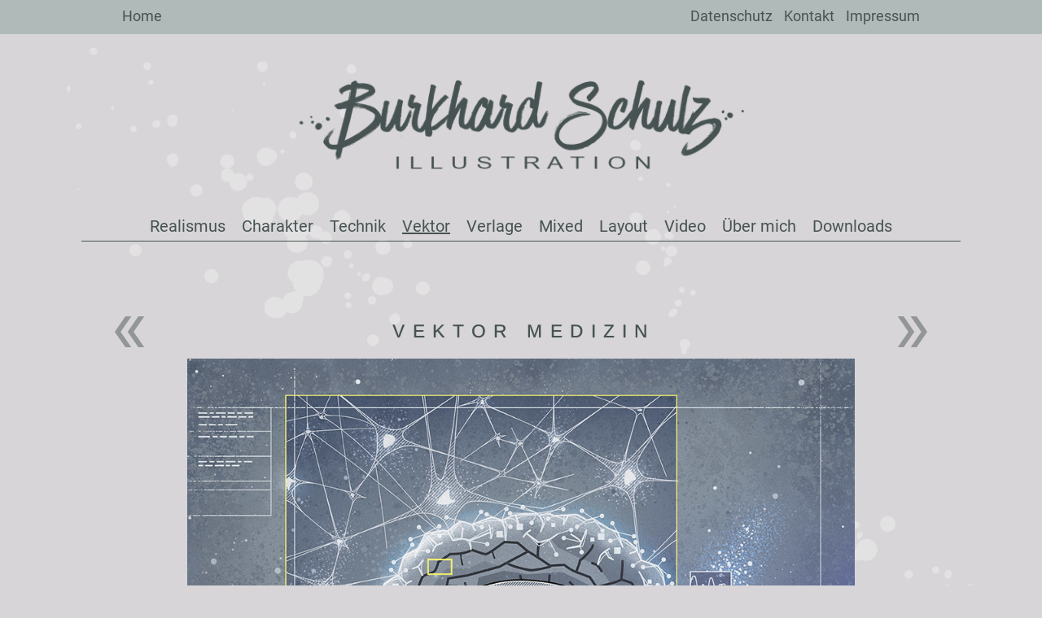

--- FILE ---
content_type: text/html; charset=UTF-8
request_url: https://mbschulz.de/vektor/medizin/expose-vmed4
body_size: 11392
content:
<!doctype html>
<html lang="de" >
<head>
	<meta charset="UTF-8" />
	<meta name="viewport" content="width=device-width, initial-scale=1.0" />
	<title>Ex­po­sé VMED4 &#8211; mbschulz</title>
<meta name='robots' content='max-image-preview:large' />
<link rel="alternate" type="application/rss+xml" title="mbschulz &raquo; Feed" href="https://mbschulz.de/feed" />
<link rel="alternate" type="application/rss+xml" title="mbschulz &raquo; Kommentar-Feed" href="https://mbschulz.de/comments/feed" />
<link rel="alternate" title="oEmbed (JSON)" type="application/json+oembed" href="https://mbschulz.de/wp-json/oembed/1.0/embed?url=https%3A%2F%2Fmbschulz.de%2Fvektor%2Fmedizin%2Fexpose-vmed4" />
<link rel="alternate" title="oEmbed (XML)" type="text/xml+oembed" href="https://mbschulz.de/wp-json/oembed/1.0/embed?url=https%3A%2F%2Fmbschulz.de%2Fvektor%2Fmedizin%2Fexpose-vmed4&#038;format=xml" />
<style id='wp-img-auto-sizes-contain-inline-css'>
img:is([sizes=auto i],[sizes^="auto," i]){contain-intrinsic-size:3000px 1500px}
/*# sourceURL=wp-img-auto-sizes-contain-inline-css */
</style>
<style id='wp-emoji-styles-inline-css'>

	img.wp-smiley, img.emoji {
		display: inline !important;
		border: none !important;
		box-shadow: none !important;
		height: 1em !important;
		width: 1em !important;
		margin: 0 0.07em !important;
		vertical-align: -0.1em !important;
		background: none !important;
		padding: 0 !important;
	}
/*# sourceURL=wp-emoji-styles-inline-css */
</style>
<style id='wp-block-library-inline-css'>
:root{--wp-block-synced-color:#7a00df;--wp-block-synced-color--rgb:122,0,223;--wp-bound-block-color:var(--wp-block-synced-color);--wp-editor-canvas-background:#ddd;--wp-admin-theme-color:#007cba;--wp-admin-theme-color--rgb:0,124,186;--wp-admin-theme-color-darker-10:#006ba1;--wp-admin-theme-color-darker-10--rgb:0,107,160.5;--wp-admin-theme-color-darker-20:#005a87;--wp-admin-theme-color-darker-20--rgb:0,90,135;--wp-admin-border-width-focus:2px}@media (min-resolution:192dpi){:root{--wp-admin-border-width-focus:1.5px}}.wp-element-button{cursor:pointer}:root .has-very-light-gray-background-color{background-color:#eee}:root .has-very-dark-gray-background-color{background-color:#313131}:root .has-very-light-gray-color{color:#eee}:root .has-very-dark-gray-color{color:#313131}:root .has-vivid-green-cyan-to-vivid-cyan-blue-gradient-background{background:linear-gradient(135deg,#00d084,#0693e3)}:root .has-purple-crush-gradient-background{background:linear-gradient(135deg,#34e2e4,#4721fb 50%,#ab1dfe)}:root .has-hazy-dawn-gradient-background{background:linear-gradient(135deg,#faaca8,#dad0ec)}:root .has-subdued-olive-gradient-background{background:linear-gradient(135deg,#fafae1,#67a671)}:root .has-atomic-cream-gradient-background{background:linear-gradient(135deg,#fdd79a,#004a59)}:root .has-nightshade-gradient-background{background:linear-gradient(135deg,#330968,#31cdcf)}:root .has-midnight-gradient-background{background:linear-gradient(135deg,#020381,#2874fc)}:root{--wp--preset--font-size--normal:16px;--wp--preset--font-size--huge:42px}.has-regular-font-size{font-size:1em}.has-larger-font-size{font-size:2.625em}.has-normal-font-size{font-size:var(--wp--preset--font-size--normal)}.has-huge-font-size{font-size:var(--wp--preset--font-size--huge)}.has-text-align-center{text-align:center}.has-text-align-left{text-align:left}.has-text-align-right{text-align:right}.has-fit-text{white-space:nowrap!important}#end-resizable-editor-section{display:none}.aligncenter{clear:both}.items-justified-left{justify-content:flex-start}.items-justified-center{justify-content:center}.items-justified-right{justify-content:flex-end}.items-justified-space-between{justify-content:space-between}.screen-reader-text{border:0;clip-path:inset(50%);height:1px;margin:-1px;overflow:hidden;padding:0;position:absolute;width:1px;word-wrap:normal!important}.screen-reader-text:focus{background-color:#ddd;clip-path:none;color:#444;display:block;font-size:1em;height:auto;left:5px;line-height:normal;padding:15px 23px 14px;text-decoration:none;top:5px;width:auto;z-index:100000}html :where(.has-border-color){border-style:solid}html :where([style*=border-top-color]){border-top-style:solid}html :where([style*=border-right-color]){border-right-style:solid}html :where([style*=border-bottom-color]){border-bottom-style:solid}html :where([style*=border-left-color]){border-left-style:solid}html :where([style*=border-width]){border-style:solid}html :where([style*=border-top-width]){border-top-style:solid}html :where([style*=border-right-width]){border-right-style:solid}html :where([style*=border-bottom-width]){border-bottom-style:solid}html :where([style*=border-left-width]){border-left-style:solid}html :where(img[class*=wp-image-]){height:auto;max-width:100%}:where(figure){margin:0 0 1em}html :where(.is-position-sticky){--wp-admin--admin-bar--position-offset:var(--wp-admin--admin-bar--height,0px)}@media screen and (max-width:600px){html :where(.is-position-sticky){--wp-admin--admin-bar--position-offset:0px}}

/*# sourceURL=wp-block-library-inline-css */
</style><style id='wp-block-image-inline-css'>
.wp-block-image>a,.wp-block-image>figure>a{display:inline-block}.wp-block-image img{box-sizing:border-box;height:auto;max-width:100%;vertical-align:bottom}@media not (prefers-reduced-motion){.wp-block-image img.hide{visibility:hidden}.wp-block-image img.show{animation:show-content-image .4s}}.wp-block-image[style*=border-radius] img,.wp-block-image[style*=border-radius]>a{border-radius:inherit}.wp-block-image.has-custom-border img{box-sizing:border-box}.wp-block-image.aligncenter{text-align:center}.wp-block-image.alignfull>a,.wp-block-image.alignwide>a{width:100%}.wp-block-image.alignfull img,.wp-block-image.alignwide img{height:auto;width:100%}.wp-block-image .aligncenter,.wp-block-image .alignleft,.wp-block-image .alignright,.wp-block-image.aligncenter,.wp-block-image.alignleft,.wp-block-image.alignright{display:table}.wp-block-image .aligncenter>figcaption,.wp-block-image .alignleft>figcaption,.wp-block-image .alignright>figcaption,.wp-block-image.aligncenter>figcaption,.wp-block-image.alignleft>figcaption,.wp-block-image.alignright>figcaption{caption-side:bottom;display:table-caption}.wp-block-image .alignleft{float:left;margin:.5em 1em .5em 0}.wp-block-image .alignright{float:right;margin:.5em 0 .5em 1em}.wp-block-image .aligncenter{margin-left:auto;margin-right:auto}.wp-block-image :where(figcaption){margin-bottom:1em;margin-top:.5em}.wp-block-image.is-style-circle-mask img{border-radius:9999px}@supports ((-webkit-mask-image:none) or (mask-image:none)) or (-webkit-mask-image:none){.wp-block-image.is-style-circle-mask img{border-radius:0;-webkit-mask-image:url('data:image/svg+xml;utf8,<svg viewBox="0 0 100 100" xmlns="http://www.w3.org/2000/svg"><circle cx="50" cy="50" r="50"/></svg>');mask-image:url('data:image/svg+xml;utf8,<svg viewBox="0 0 100 100" xmlns="http://www.w3.org/2000/svg"><circle cx="50" cy="50" r="50"/></svg>');mask-mode:alpha;-webkit-mask-position:center;mask-position:center;-webkit-mask-repeat:no-repeat;mask-repeat:no-repeat;-webkit-mask-size:contain;mask-size:contain}}:root :where(.wp-block-image.is-style-rounded img,.wp-block-image .is-style-rounded img){border-radius:9999px}.wp-block-image figure{margin:0}.wp-lightbox-container{display:flex;flex-direction:column;position:relative}.wp-lightbox-container img{cursor:zoom-in}.wp-lightbox-container img:hover+button{opacity:1}.wp-lightbox-container button{align-items:center;backdrop-filter:blur(16px) saturate(180%);background-color:#5a5a5a40;border:none;border-radius:4px;cursor:zoom-in;display:flex;height:20px;justify-content:center;opacity:0;padding:0;position:absolute;right:16px;text-align:center;top:16px;width:20px;z-index:100}@media not (prefers-reduced-motion){.wp-lightbox-container button{transition:opacity .2s ease}}.wp-lightbox-container button:focus-visible{outline:3px auto #5a5a5a40;outline:3px auto -webkit-focus-ring-color;outline-offset:3px}.wp-lightbox-container button:hover{cursor:pointer;opacity:1}.wp-lightbox-container button:focus{opacity:1}.wp-lightbox-container button:focus,.wp-lightbox-container button:hover,.wp-lightbox-container button:not(:hover):not(:active):not(.has-background){background-color:#5a5a5a40;border:none}.wp-lightbox-overlay{box-sizing:border-box;cursor:zoom-out;height:100vh;left:0;overflow:hidden;position:fixed;top:0;visibility:hidden;width:100%;z-index:100000}.wp-lightbox-overlay .close-button{align-items:center;cursor:pointer;display:flex;justify-content:center;min-height:40px;min-width:40px;padding:0;position:absolute;right:calc(env(safe-area-inset-right) + 16px);top:calc(env(safe-area-inset-top) + 16px);z-index:5000000}.wp-lightbox-overlay .close-button:focus,.wp-lightbox-overlay .close-button:hover,.wp-lightbox-overlay .close-button:not(:hover):not(:active):not(.has-background){background:none;border:none}.wp-lightbox-overlay .lightbox-image-container{height:var(--wp--lightbox-container-height);left:50%;overflow:hidden;position:absolute;top:50%;transform:translate(-50%,-50%);transform-origin:top left;width:var(--wp--lightbox-container-width);z-index:9999999999}.wp-lightbox-overlay .wp-block-image{align-items:center;box-sizing:border-box;display:flex;height:100%;justify-content:center;margin:0;position:relative;transform-origin:0 0;width:100%;z-index:3000000}.wp-lightbox-overlay .wp-block-image img{height:var(--wp--lightbox-image-height);min-height:var(--wp--lightbox-image-height);min-width:var(--wp--lightbox-image-width);width:var(--wp--lightbox-image-width)}.wp-lightbox-overlay .wp-block-image figcaption{display:none}.wp-lightbox-overlay button{background:none;border:none}.wp-lightbox-overlay .scrim{background-color:#fff;height:100%;opacity:.9;position:absolute;width:100%;z-index:2000000}.wp-lightbox-overlay.active{visibility:visible}@media not (prefers-reduced-motion){.wp-lightbox-overlay.active{animation:turn-on-visibility .25s both}.wp-lightbox-overlay.active img{animation:turn-on-visibility .35s both}.wp-lightbox-overlay.show-closing-animation:not(.active){animation:turn-off-visibility .35s both}.wp-lightbox-overlay.show-closing-animation:not(.active) img{animation:turn-off-visibility .25s both}.wp-lightbox-overlay.zoom.active{animation:none;opacity:1;visibility:visible}.wp-lightbox-overlay.zoom.active .lightbox-image-container{animation:lightbox-zoom-in .4s}.wp-lightbox-overlay.zoom.active .lightbox-image-container img{animation:none}.wp-lightbox-overlay.zoom.active .scrim{animation:turn-on-visibility .4s forwards}.wp-lightbox-overlay.zoom.show-closing-animation:not(.active){animation:none}.wp-lightbox-overlay.zoom.show-closing-animation:not(.active) .lightbox-image-container{animation:lightbox-zoom-out .4s}.wp-lightbox-overlay.zoom.show-closing-animation:not(.active) .lightbox-image-container img{animation:none}.wp-lightbox-overlay.zoom.show-closing-animation:not(.active) .scrim{animation:turn-off-visibility .4s forwards}}@keyframes show-content-image{0%{visibility:hidden}99%{visibility:hidden}to{visibility:visible}}@keyframes turn-on-visibility{0%{opacity:0}to{opacity:1}}@keyframes turn-off-visibility{0%{opacity:1;visibility:visible}99%{opacity:0;visibility:visible}to{opacity:0;visibility:hidden}}@keyframes lightbox-zoom-in{0%{transform:translate(calc((-100vw + var(--wp--lightbox-scrollbar-width))/2 + var(--wp--lightbox-initial-left-position)),calc(-50vh + var(--wp--lightbox-initial-top-position))) scale(var(--wp--lightbox-scale))}to{transform:translate(-50%,-50%) scale(1)}}@keyframes lightbox-zoom-out{0%{transform:translate(-50%,-50%) scale(1);visibility:visible}99%{visibility:visible}to{transform:translate(calc((-100vw + var(--wp--lightbox-scrollbar-width))/2 + var(--wp--lightbox-initial-left-position)),calc(-50vh + var(--wp--lightbox-initial-top-position))) scale(var(--wp--lightbox-scale));visibility:hidden}}
/*# sourceURL=https://mbschulz.de/wp-includes/blocks/image/style.min.css */
</style>
<style id='wp-block-image-theme-inline-css'>
:root :where(.wp-block-image figcaption){color:#555;font-size:13px;text-align:center}.is-dark-theme :root :where(.wp-block-image figcaption){color:#ffffffa6}.wp-block-image{margin:0 0 1em}
/*# sourceURL=https://mbschulz.de/wp-includes/blocks/image/theme.min.css */
</style>
<style id='global-styles-inline-css'>
:root{--wp--preset--aspect-ratio--square: 1;--wp--preset--aspect-ratio--4-3: 4/3;--wp--preset--aspect-ratio--3-4: 3/4;--wp--preset--aspect-ratio--3-2: 3/2;--wp--preset--aspect-ratio--2-3: 2/3;--wp--preset--aspect-ratio--16-9: 16/9;--wp--preset--aspect-ratio--9-16: 9/16;--wp--preset--color--black: #000000;--wp--preset--color--cyan-bluish-gray: #abb8c3;--wp--preset--color--white: #FFFFFF;--wp--preset--color--pale-pink: #f78da7;--wp--preset--color--vivid-red: #cf2e2e;--wp--preset--color--luminous-vivid-orange: #ff6900;--wp--preset--color--luminous-vivid-amber: #fcb900;--wp--preset--color--light-green-cyan: #7bdcb5;--wp--preset--color--vivid-green-cyan: #00d084;--wp--preset--color--pale-cyan-blue: #8ed1fc;--wp--preset--color--vivid-cyan-blue: #0693e3;--wp--preset--color--vivid-purple: #9b51e0;--wp--preset--color--dark-gray: #28303D;--wp--preset--color--gray: #39414D;--wp--preset--color--green: #D1E4DD;--wp--preset--color--blue: #D1DFE4;--wp--preset--color--purple: #D1D1E4;--wp--preset--color--red: #E4D1D1;--wp--preset--color--orange: #E4DAD1;--wp--preset--color--yellow: #EEEADD;--wp--preset--gradient--vivid-cyan-blue-to-vivid-purple: linear-gradient(135deg,rgb(6,147,227) 0%,rgb(155,81,224) 100%);--wp--preset--gradient--light-green-cyan-to-vivid-green-cyan: linear-gradient(135deg,rgb(122,220,180) 0%,rgb(0,208,130) 100%);--wp--preset--gradient--luminous-vivid-amber-to-luminous-vivid-orange: linear-gradient(135deg,rgb(252,185,0) 0%,rgb(255,105,0) 100%);--wp--preset--gradient--luminous-vivid-orange-to-vivid-red: linear-gradient(135deg,rgb(255,105,0) 0%,rgb(207,46,46) 100%);--wp--preset--gradient--very-light-gray-to-cyan-bluish-gray: linear-gradient(135deg,rgb(238,238,238) 0%,rgb(169,184,195) 100%);--wp--preset--gradient--cool-to-warm-spectrum: linear-gradient(135deg,rgb(74,234,220) 0%,rgb(151,120,209) 20%,rgb(207,42,186) 40%,rgb(238,44,130) 60%,rgb(251,105,98) 80%,rgb(254,248,76) 100%);--wp--preset--gradient--blush-light-purple: linear-gradient(135deg,rgb(255,206,236) 0%,rgb(152,150,240) 100%);--wp--preset--gradient--blush-bordeaux: linear-gradient(135deg,rgb(254,205,165) 0%,rgb(254,45,45) 50%,rgb(107,0,62) 100%);--wp--preset--gradient--luminous-dusk: linear-gradient(135deg,rgb(255,203,112) 0%,rgb(199,81,192) 50%,rgb(65,88,208) 100%);--wp--preset--gradient--pale-ocean: linear-gradient(135deg,rgb(255,245,203) 0%,rgb(182,227,212) 50%,rgb(51,167,181) 100%);--wp--preset--gradient--electric-grass: linear-gradient(135deg,rgb(202,248,128) 0%,rgb(113,206,126) 100%);--wp--preset--gradient--midnight: linear-gradient(135deg,rgb(2,3,129) 0%,rgb(40,116,252) 100%);--wp--preset--gradient--purple-to-yellow: linear-gradient(160deg, #D1D1E4 0%, #EEEADD 100%);--wp--preset--gradient--yellow-to-purple: linear-gradient(160deg, #EEEADD 0%, #D1D1E4 100%);--wp--preset--gradient--green-to-yellow: linear-gradient(160deg, #D1E4DD 0%, #EEEADD 100%);--wp--preset--gradient--yellow-to-green: linear-gradient(160deg, #EEEADD 0%, #D1E4DD 100%);--wp--preset--gradient--red-to-yellow: linear-gradient(160deg, #E4D1D1 0%, #EEEADD 100%);--wp--preset--gradient--yellow-to-red: linear-gradient(160deg, #EEEADD 0%, #E4D1D1 100%);--wp--preset--gradient--purple-to-red: linear-gradient(160deg, #D1D1E4 0%, #E4D1D1 100%);--wp--preset--gradient--red-to-purple: linear-gradient(160deg, #E4D1D1 0%, #D1D1E4 100%);--wp--preset--font-size--small: 18px;--wp--preset--font-size--medium: 20px;--wp--preset--font-size--large: 24px;--wp--preset--font-size--x-large: 42px;--wp--preset--font-size--extra-small: 16px;--wp--preset--font-size--normal: 20px;--wp--preset--font-size--extra-large: 40px;--wp--preset--font-size--huge: 96px;--wp--preset--font-size--gigantic: 144px;--wp--preset--spacing--20: 0.44rem;--wp--preset--spacing--30: 0.67rem;--wp--preset--spacing--40: 1rem;--wp--preset--spacing--50: 1.5rem;--wp--preset--spacing--60: 2.25rem;--wp--preset--spacing--70: 3.38rem;--wp--preset--spacing--80: 5.06rem;--wp--preset--shadow--natural: 6px 6px 9px rgba(0, 0, 0, 0.2);--wp--preset--shadow--deep: 12px 12px 50px rgba(0, 0, 0, 0.4);--wp--preset--shadow--sharp: 6px 6px 0px rgba(0, 0, 0, 0.2);--wp--preset--shadow--outlined: 6px 6px 0px -3px rgb(255, 255, 255), 6px 6px rgb(0, 0, 0);--wp--preset--shadow--crisp: 6px 6px 0px rgb(0, 0, 0);}:where(.is-layout-flex){gap: 0.5em;}:where(.is-layout-grid){gap: 0.5em;}body .is-layout-flex{display: flex;}.is-layout-flex{flex-wrap: wrap;align-items: center;}.is-layout-flex > :is(*, div){margin: 0;}body .is-layout-grid{display: grid;}.is-layout-grid > :is(*, div){margin: 0;}:where(.wp-block-columns.is-layout-flex){gap: 2em;}:where(.wp-block-columns.is-layout-grid){gap: 2em;}:where(.wp-block-post-template.is-layout-flex){gap: 1.25em;}:where(.wp-block-post-template.is-layout-grid){gap: 1.25em;}.has-black-color{color: var(--wp--preset--color--black) !important;}.has-cyan-bluish-gray-color{color: var(--wp--preset--color--cyan-bluish-gray) !important;}.has-white-color{color: var(--wp--preset--color--white) !important;}.has-pale-pink-color{color: var(--wp--preset--color--pale-pink) !important;}.has-vivid-red-color{color: var(--wp--preset--color--vivid-red) !important;}.has-luminous-vivid-orange-color{color: var(--wp--preset--color--luminous-vivid-orange) !important;}.has-luminous-vivid-amber-color{color: var(--wp--preset--color--luminous-vivid-amber) !important;}.has-light-green-cyan-color{color: var(--wp--preset--color--light-green-cyan) !important;}.has-vivid-green-cyan-color{color: var(--wp--preset--color--vivid-green-cyan) !important;}.has-pale-cyan-blue-color{color: var(--wp--preset--color--pale-cyan-blue) !important;}.has-vivid-cyan-blue-color{color: var(--wp--preset--color--vivid-cyan-blue) !important;}.has-vivid-purple-color{color: var(--wp--preset--color--vivid-purple) !important;}.has-black-background-color{background-color: var(--wp--preset--color--black) !important;}.has-cyan-bluish-gray-background-color{background-color: var(--wp--preset--color--cyan-bluish-gray) !important;}.has-white-background-color{background-color: var(--wp--preset--color--white) !important;}.has-pale-pink-background-color{background-color: var(--wp--preset--color--pale-pink) !important;}.has-vivid-red-background-color{background-color: var(--wp--preset--color--vivid-red) !important;}.has-luminous-vivid-orange-background-color{background-color: var(--wp--preset--color--luminous-vivid-orange) !important;}.has-luminous-vivid-amber-background-color{background-color: var(--wp--preset--color--luminous-vivid-amber) !important;}.has-light-green-cyan-background-color{background-color: var(--wp--preset--color--light-green-cyan) !important;}.has-vivid-green-cyan-background-color{background-color: var(--wp--preset--color--vivid-green-cyan) !important;}.has-pale-cyan-blue-background-color{background-color: var(--wp--preset--color--pale-cyan-blue) !important;}.has-vivid-cyan-blue-background-color{background-color: var(--wp--preset--color--vivid-cyan-blue) !important;}.has-vivid-purple-background-color{background-color: var(--wp--preset--color--vivid-purple) !important;}.has-black-border-color{border-color: var(--wp--preset--color--black) !important;}.has-cyan-bluish-gray-border-color{border-color: var(--wp--preset--color--cyan-bluish-gray) !important;}.has-white-border-color{border-color: var(--wp--preset--color--white) !important;}.has-pale-pink-border-color{border-color: var(--wp--preset--color--pale-pink) !important;}.has-vivid-red-border-color{border-color: var(--wp--preset--color--vivid-red) !important;}.has-luminous-vivid-orange-border-color{border-color: var(--wp--preset--color--luminous-vivid-orange) !important;}.has-luminous-vivid-amber-border-color{border-color: var(--wp--preset--color--luminous-vivid-amber) !important;}.has-light-green-cyan-border-color{border-color: var(--wp--preset--color--light-green-cyan) !important;}.has-vivid-green-cyan-border-color{border-color: var(--wp--preset--color--vivid-green-cyan) !important;}.has-pale-cyan-blue-border-color{border-color: var(--wp--preset--color--pale-cyan-blue) !important;}.has-vivid-cyan-blue-border-color{border-color: var(--wp--preset--color--vivid-cyan-blue) !important;}.has-vivid-purple-border-color{border-color: var(--wp--preset--color--vivid-purple) !important;}.has-vivid-cyan-blue-to-vivid-purple-gradient-background{background: var(--wp--preset--gradient--vivid-cyan-blue-to-vivid-purple) !important;}.has-light-green-cyan-to-vivid-green-cyan-gradient-background{background: var(--wp--preset--gradient--light-green-cyan-to-vivid-green-cyan) !important;}.has-luminous-vivid-amber-to-luminous-vivid-orange-gradient-background{background: var(--wp--preset--gradient--luminous-vivid-amber-to-luminous-vivid-orange) !important;}.has-luminous-vivid-orange-to-vivid-red-gradient-background{background: var(--wp--preset--gradient--luminous-vivid-orange-to-vivid-red) !important;}.has-very-light-gray-to-cyan-bluish-gray-gradient-background{background: var(--wp--preset--gradient--very-light-gray-to-cyan-bluish-gray) !important;}.has-cool-to-warm-spectrum-gradient-background{background: var(--wp--preset--gradient--cool-to-warm-spectrum) !important;}.has-blush-light-purple-gradient-background{background: var(--wp--preset--gradient--blush-light-purple) !important;}.has-blush-bordeaux-gradient-background{background: var(--wp--preset--gradient--blush-bordeaux) !important;}.has-luminous-dusk-gradient-background{background: var(--wp--preset--gradient--luminous-dusk) !important;}.has-pale-ocean-gradient-background{background: var(--wp--preset--gradient--pale-ocean) !important;}.has-electric-grass-gradient-background{background: var(--wp--preset--gradient--electric-grass) !important;}.has-midnight-gradient-background{background: var(--wp--preset--gradient--midnight) !important;}.has-small-font-size{font-size: var(--wp--preset--font-size--small) !important;}.has-medium-font-size{font-size: var(--wp--preset--font-size--medium) !important;}.has-large-font-size{font-size: var(--wp--preset--font-size--large) !important;}.has-x-large-font-size{font-size: var(--wp--preset--font-size--x-large) !important;}
/*# sourceURL=global-styles-inline-css */
</style>

<style id='classic-theme-styles-inline-css'>
/*! This file is auto-generated */
.wp-block-button__link{color:#fff;background-color:#32373c;border-radius:9999px;box-shadow:none;text-decoration:none;padding:calc(.667em + 2px) calc(1.333em + 2px);font-size:1.125em}.wp-block-file__button{background:#32373c;color:#fff;text-decoration:none}
/*# sourceURL=/wp-includes/css/classic-themes.min.css */
</style>
<link rel='stylesheet' id='twenty-twenty-one-custom-color-overrides-css' href='https://mbschulz.de/wp-content/themes/twentytwentyone/assets/css/custom-color-overrides.css?ver=1.0' media='all' />
<link rel='stylesheet' id='twenty-twenty-one-style-css' href='https://mbschulz.de/wp-content/themes/twentytwentyone/style.css?ver=1.0' media='all' />
<link rel='stylesheet' id='mbschulz-style-css' href='https://mbschulz.de/wp-content/themes/twentytwentyone-mbschulz/style.css?ver=1.0' media='all' />
<link rel='stylesheet' id='twenty-twenty-one-print-style-css' href='https://mbschulz.de/wp-content/themes/twentytwentyone/assets/css/print.css?ver=1.0' media='print' />
<link rel='stylesheet' id='mbst-style-css' href='https://mbschulz.de/wp-content/plugins/mbstiles/assets/css/mbststyle.css?ver=6.9' media='all' />
<link rel='stylesheet' id='mbsg-style-css' href='https://mbschulz.de/wp-content/plugins/mbsgalleries/assets/css/mbsgstyle.css?ver=6.9' media='all' />
<script id="twenty-twenty-one-ie11-polyfills-js-after">
( Element.prototype.matches && Element.prototype.closest && window.NodeList && NodeList.prototype.forEach ) || document.write( '<script src="https://mbschulz.de/wp-content/themes/twentytwentyone/assets/js/polyfills.js?ver=1.0"></scr' + 'ipt>' );
//# sourceURL=twenty-twenty-one-ie11-polyfills-js-after
</script>
<script src="https://mbschulz.de/wp-content/themes/twentytwentyone/assets/js/primary-navigation.js?ver=1.0" id="twenty-twenty-one-primary-navigation-script-js" defer data-wp-strategy="defer"></script>
<script src="https://mbschulz.de/wp-content/plugins/mbstiles/assets/js/mbst-navigation.js?ver=6.9" id="mbst-navigation-js"></script>
<script src="https://mbschulz.de/wp-content/plugins/mbstiles/assets/js/mbst-fix.js?ver=6.9" id="mbst-fix-js"></script>
<script src="https://mbschulz.de/wp-content/plugins/mbsgalleries/assets/js/mbsg-navigation.js?ver=6.9" id="mbsg-navigation-js"></script>
<link rel="https://api.w.org/" href="https://mbschulz.de/wp-json/" /><link rel="alternate" title="JSON" type="application/json" href="https://mbschulz.de/wp-json/wp/v2/pages/2450" /><link rel="EditURI" type="application/rsd+xml" title="RSD" href="https://mbschulz.de/xmlrpc.php?rsd" />
<meta name="generator" content="WordPress 6.9" />
<link rel="canonical" href="https://mbschulz.de/vektor/medizin/expose-vmed4" />
<link rel='shortlink' href='https://mbschulz.de/?p=2450' />
<style id="custom-background-css">
body.custom-background { background-image: url("https://mbschulz.de/wp-content/uploads/2021/10/mbs_background_grau-scaled.jpg"); background-position: left top; background-size: cover; background-repeat: no-repeat; background-attachment: fixed; }
</style>
	<link rel="icon" href="https://mbschulz.de/wp-content/uploads/2022/03/cropped-mbschulz_icon-32x32.png" sizes="32x32" />
<link rel="icon" href="https://mbschulz.de/wp-content/uploads/2022/03/cropped-mbschulz_icon-192x192.png" sizes="192x192" />
<link rel="apple-touch-icon" href="https://mbschulz.de/wp-content/uploads/2022/03/cropped-mbschulz_icon-180x180.png" />
<meta name="msapplication-TileImage" content="https://mbschulz.de/wp-content/uploads/2022/03/cropped-mbschulz_icon-270x270.png" />
</head>

<body class="wp-singular page-template-default page page-id-2450 page-child parent-pageid-1940 custom-background wp-custom-logo wp-embed-responsive wp-theme-twentytwentyone wp-child-theme-twentytwentyone-mbschulz is-light-theme no-js singular has-main-navigation">
<div id="page" class="site">
	<a class="skip-link screen-reader-text" href="#content">
		Zum Inhalt springen	</a>

	

<div class="site-marginal-navigation alignfull">
	<div class="marginal-navigation alignwide">

		<div class="marginal-logo">
					<a href="https://mbschulz.de/">Home</a>
				</div>

		<div class="marginal-menu-container"><ul id="marginal-menu-list" class="menu-wrapper"><li id="menu-item-231" class="menu-item menu-item-type-post_type menu-item-object-page menu-item-privacy-policy menu-item-231"><a rel="privacy-policy" href="https://mbschulz.de/datenschutzerklaerung">Datenschutz</a></li>
<li id="menu-item-387" class="menu-item menu-item-type-custom menu-item-object-custom menu-item-387"><a href="mailto:info@mbschulz.de">Kontakt</a></li>
<li id="menu-item-120" class="menu-item menu-item-type-post_type menu-item-object-page menu-item-120"><a href="https://mbschulz.de/impressum">Impressum</a></li>
</ul></div>
	</div>
</div>
<header id="masthead" class="site-header has-logo has-title-and-tagline has-menu" role="banner">
	
			<div class="site-logo"><a href="https://mbschulz.de/" class="custom-logo-link" rel="home"><img width="1134" height="230" src="https://mbschulz.de/wp-content/uploads/2021/10/logo_mbschulz.png" class="custom-logo" alt="mbschulz" decoding="async" fetchpriority="high" srcset="https://mbschulz.de/wp-content/uploads/2021/10/logo_mbschulz.png 1134w, https://mbschulz.de/wp-content/uploads/2021/10/logo_mbschulz-300x61.png 300w, https://mbschulz.de/wp-content/uploads/2021/10/logo_mbschulz-1024x208.png 1024w, https://mbschulz.de/wp-content/uploads/2021/10/logo_mbschulz-768x156.png 768w" sizes="(max-width: 1134px) 100vw, 1134px" /></a></div>

	
	<nav id="site-navigation" class="primary-navigation" role="navigation" aria-label="Primäres Menü">
		<div class="menu-button-container">
			<button id="primary-mobile-menu" class="button" aria-controls="primary-menu-list" aria-expanded="false">
				<span class="dropdown-icon open">Menü					<svg class="svg-icon" width="24" height="24" aria-hidden="true" role="img" focusable="false" viewBox="0 0 24 24" fill="none" xmlns="http://www.w3.org/2000/svg"><path fill-rule="evenodd" clip-rule="evenodd" d="M4.5 6H19.5V7.5H4.5V6ZM4.5 12H19.5V13.5H4.5V12ZM19.5 18H4.5V19.5H19.5V18Z" fill="currentColor"/></svg>				</span>
				<span class="dropdown-icon close">Schließen					<svg class="svg-icon" width="24" height="24" aria-hidden="true" role="img" focusable="false" viewBox="0 0 24 24" fill="none" xmlns="http://www.w3.org/2000/svg"><path fill-rule="evenodd" clip-rule="evenodd" d="M12 10.9394L5.53033 4.46973L4.46967 5.53039L10.9393 12.0001L4.46967 18.4697L5.53033 19.5304L12 13.0607L18.4697 19.5304L19.5303 18.4697L13.0607 12.0001L19.5303 5.53039L18.4697 4.46973L12 10.9394Z" fill="currentColor"/></svg>				</span>
			</button><!-- #primary-mobile-menu -->
		</div><!-- .menu-button-container -->
		<div class="primary-menu-container"><ul id="primary-menu-list" class="menu-wrapper"><li id="menu-head-item-33" class=" menu-item menu-item-type-post_type menu-item-object-page menu-item-has-children menu-item-59"><a href="#">Realismus</a><button class="sub-menu-toggle" aria-expanded="false"></button>
<ul class="sub-menu">
<li id="menu-head-item-65" class=" menu-item menu-item-type-post_type menu-item-object-page menu-item-67"><a href="https://mbschulz.de/realismus/digital">Digital</a><button class="sub-menu-toggle" aria-expanded="false"></button></li>
<li id="menu-head-item-68" class=" menu-item menu-item-type-post_type menu-item-object-page menu-item-71"><a href="https://mbschulz.de/realismus/manuell">Manuell</a><button class="sub-menu-toggle" aria-expanded="false"></button></li>
</ul>
</li>
<li id="menu-head-item-35" class=" menu-item menu-item-type-post_type menu-item-object-page menu-item-has-children menu-item-58"><a href="#">Charakter</a><button class="sub-menu-toggle" aria-expanded="false"></button>
<ul class="sub-menu">
<li id="menu-head-item-140" class=" menu-item menu-item-type-post_type menu-item-object-page menu-item-150"><a href="https://mbschulz.de/charakter/cartoon">Cartoon</a><button class="sub-menu-toggle" aria-expanded="false"></button></li>
<li id="menu-head-item-137" class=" menu-item menu-item-type-post_type menu-item-object-page menu-item-146"><a href="https://mbschulz.de/charakter/concept-2">Concept</a><button class="sub-menu-toggle" aria-expanded="false"></button></li>
<li id="menu-head-item-147" class=" menu-item menu-item-type-post_type menu-item-object-page menu-item-149"><a href="https://mbschulz.de/charakter/manga">Manga</a><button class="sub-menu-toggle" aria-expanded="false"></button></li>
<li id="menu-head-item-143" class=" menu-item menu-item-type-post_type menu-item-object-page menu-item-151"><a href="https://mbschulz.de/charakter/heroes">Heroes</a><button class="sub-menu-toggle" aria-expanded="false"></button></li>
<li id="menu-head-item-155" class=" menu-item menu-item-type-post_type menu-item-object-page menu-item-157"><a href="https://mbschulz.de/charakter/karikaturen-cartoon">Karikaturen Cartoon</a><button class="sub-menu-toggle" aria-expanded="false"></button></li>
<li id="menu-head-item-152" class=" menu-item menu-item-type-post_type menu-item-object-page menu-item-154"><a href="https://mbschulz.de/charakter/karikaturen-real">Karikaturen Real</a><button class="sub-menu-toggle" aria-expanded="false"></button></li>
</ul>
</li>
<li id="menu-head-item-37" class=" menu-item menu-item-type-post_type menu-item-object-page menu-item-has-children menu-item-136"><a href="#">Technik</a><button class="sub-menu-toggle" aria-expanded="false"></button>
<ul class="sub-menu">
<li id="menu-head-item-158" class=" menu-item menu-item-type-post_type menu-item-object-page menu-item-163"><a href="https://mbschulz.de/technik/automotive">Automotive</a><button class="sub-menu-toggle" aria-expanded="false"></button></li>
<li id="menu-head-item-160" class=" menu-item menu-item-type-post_type menu-item-object-page menu-item-162"><a href="https://mbschulz.de/technik/infografik">Infografik</a><button class="sub-menu-toggle" aria-expanded="false"></button></li>
</ul>
</li>
<li id="menu-head-item-39" class=" menu-item menu-item-type-post_type menu-item-object-page current-page-ancestor menu-item-has-children menu-item-56"><a href="#">Vektor</a><button class="sub-menu-toggle" aria-expanded="false"></button>
<ul class="sub-menu">
<li id="menu-head-item-166" class=" menu-item menu-item-type-post_type menu-item-object-page menu-item-168"><a href="https://mbschulz.de/vektor/animals">Character</a><button class="sub-menu-toggle" aria-expanded="false"></button></li>
<li id="menu-head-item-170" class=" menu-item menu-item-type-post_type menu-item-object-page menu-item-172"><a href="https://mbschulz.de/vektor/environment">Environment</a><button class="sub-menu-toggle" aria-expanded="false"></button></li>
<li id="menu-head-item-1940" class=" menu-item menu-item-type-post_type menu-item-object-page current-page-ancestor menu-item-1942"><a href="https://mbschulz.de/vektor/medizin">Medizin</a><button class="sub-menu-toggle" aria-expanded="false"></button></li>
<li id="menu-head-item-2367" class=" menu-item menu-item-type-post_type menu-item-object-page menu-item-2369"><a href="https://mbschulz.de/vektor/polygon">Polygon</a><button class="sub-menu-toggle" aria-expanded="false"></button></li>
</ul>
</li>
<li id="menu-head-item-41" class=" menu-item menu-item-type-post_type menu-item-object-page menu-item-has-children menu-item-55"><a href="#">Verlage</a><button class="sub-menu-toggle" aria-expanded="false"></button>
<ul class="sub-menu">
<li id="menu-head-item-173" class=" menu-item menu-item-type-post_type menu-item-object-page menu-item-179"><a href="https://mbschulz.de/verlage/kosmos">Kosmos</a><button class="sub-menu-toggle" aria-expanded="false"></button></li>
<li id="menu-head-item-175" class=" menu-item menu-item-type-post_type menu-item-object-page menu-item-180"><a href="https://mbschulz.de/verlage/cornelsen">Cornelsen</a><button class="sub-menu-toggle" aria-expanded="false"></button></li>
<li id="menu-head-item-177" class=" menu-item menu-item-type-post_type menu-item-object-page menu-item-181"><a href="https://mbschulz.de/verlage/sonstiges">Sonstige</a><button class="sub-menu-toggle" aria-expanded="false"></button></li>
</ul>
</li>
<li id="menu-head-item-43" class=" menu-item menu-item-type-post_type menu-item-object-page menu-item-has-children menu-item-54"><a href="#">Mixed</a><button class="sub-menu-toggle" aria-expanded="false"></button>
<ul class="sub-menu">
<li id="menu-head-item-3306" class=" menu-item menu-item-type-post_type menu-item-object-page menu-item-3397"><a href="https://mbschulz.de/mixed/speedpainting">Speedpainting</a><button class="sub-menu-toggle" aria-expanded="false"></button></li>
<li id="menu-head-item-2482" class=" menu-item menu-item-type-post_type menu-item-object-page menu-item-2486"><a href="https://mbschulz.de/mixed/blackwhite">Black &#038; White</a><button class="sub-menu-toggle" aria-expanded="false"></button></li>
<li id="menu-head-item-184" class=" menu-item menu-item-type-post_type menu-item-object-page menu-item-188"><a href="https://mbschulz.de/mixed/freestyle">Freestyle</a><button class="sub-menu-toggle" aria-expanded="false"></button></li>
<li id="menu-head-item-182" class=" menu-item menu-item-type-post_type menu-item-object-page menu-item-187"><a href="https://mbschulz.de/mixed/logos-signets">Logos &#038; Signets</a><button class="sub-menu-toggle" aria-expanded="false"></button></li>
</ul>
</li>
<li id="menu-head-item-45" class=" menu-item menu-item-type-post_type menu-item-object-page menu-item-has-children menu-item-53"><a href="#">Layout</a><button class="sub-menu-toggle" aria-expanded="false"></button>
<ul class="sub-menu">
<li id="menu-head-item-193" class=" menu-item menu-item-type-post_type menu-item-object-page menu-item-197"><a href="https://mbschulz.de/storyboard-layout/black-white">Black &#038; White</a><button class="sub-menu-toggle" aria-expanded="false"></button></li>
<li id="menu-head-item-190" class=" menu-item menu-item-type-post_type menu-item-object-page menu-item-195"><a href="https://mbschulz.de/storyboard-layout/messe-event">Messe &#038; Event</a><button class="sub-menu-toggle" aria-expanded="false"></button></li>
<li id="menu-head-item-164" class=" menu-item menu-item-type-post_type menu-item-object-page menu-item-196"><a href="https://mbschulz.de/storyboard-layout/people">Storyboard</a><button class="sub-menu-toggle" aria-expanded="false"></button></li>
</ul>
</li>
<li id="menu-head-item-47" class=" menu-item menu-item-type-post_type menu-item-object-page menu-item-has-children menu-item-52"><a href="#">Video</a><button class="sub-menu-toggle" aria-expanded="false"></button>
<ul class="sub-menu">
<li id="menu-head-item-198" class=" menu-item menu-item-type-post_type menu-item-object-page menu-item-202"><a href="https://mbschulz.de/animation/erklaerfime">Erklärfilme</a><button class="sub-menu-toggle" aria-expanded="false"></button></li>
<li id="menu-head-item-200" class=" menu-item menu-item-type-post_type menu-item-object-page menu-item-3391"><a href="https://mbschulz.de/animation/gif-animationen">Gif-Animationen</a><button class="sub-menu-toggle" aria-expanded="false"></button></li>
</ul>
</li>
<li id="menu-head-item-238" class=" menu-item menu-item-type-post_type menu-item-object-page menu-item-has-children menu-item-239"><a href="#">Über mich</a><button class="sub-menu-toggle" aria-expanded="false"></button>
<ul class="sub-menu">
<li id="menu-head-item-11" class=" menu-item menu-item-type-post_type menu-item-object-page menu-item-135"><a href="https://mbschulz.de/ueber-mich/ueber-uns">Zur Person</a><button class="sub-menu-toggle" aria-expanded="false"></button></li>
<li id="menu-head-item-204" class=" menu-item menu-item-type-post_type menu-item-object-page menu-item-206"><a href="https://mbschulz.de/ueber-mich/referenzen">Referenzen</a><button class="sub-menu-toggle" aria-expanded="false"></button></li>
</ul>
</li>
<li id="menu-head-item-61" class=" menu-item menu-item-type-post_type menu-item-object-page menu-item-63"><a href="https://mbschulz.de/downloads">Downloads</a><button class="sub-menu-toggle" aria-expanded="false"></button></li>
</ul></div>	</nav><!-- #site-navigation -->

</header><!-- #masthead -->

	<div id="content" class="site-content">
		<div id="primary" class="content-area">
			<main id="main" class="site-main">

<article id="post-2450" class="post-2450 page type-page status-publish has-post-thumbnail hentry entry">

			<header class="entry-header alignwide">
								</header><!-- .entry-header -->
	
	<div class="entry-content">
		<div class="backhead-skip alignwide"><div class="backhead-skip-btn img-container"><a href="https://mbschulz.de/vektor/medizin/expose-vmed3"><img decoding="async" src="https://mbschulz.de/wp-content/plugins/mbstiles/assets/images/btn_skip_l_n.png" alt="Medizin"></a></div><h1 class="backhead"><a href="https://mbschulz.de/vektor/medizin"><div class="backhead-triangle img-container"><img decoding="async" src="https://mbschulz.de/wp-content/plugins/mbstiles/assets/images/btn_backhead.png" alt="Medizin" class="triangle"><img decoding="async" src="https://mbschulz.de/wp-content/plugins/mbstiles/assets/images/btn_backhead_placeholder.png" alt="Medizin" class="placeholder"></div><div class="backhead-title">Vektor Medizin</div><div class="backhead-triangle-placeholder img-container"><img decoding="async" src="https://mbschulz.de/wp-content/plugins/mbstiles/assets/images/btn_backhead_placeholder.png" alt="Medizin"></div></a></h1><div class="backhead-skip-btn img-container"><a href="https://mbschulz.de/vektor/medizin/expose-vmed5"><img decoding="async" src="https://mbschulz.de/wp-content/plugins/mbstiles/assets/images/btn_skip_r_n.png" alt="Medizin"></a></div></div>



<figure class="wp-block-image size-full"><img decoding="async" width="1024" height="745" src="https://mbschulz.de/wp-content/uploads/2022/01/VMED_6_AD2-2-1024.jpg" alt="" class="wp-image-1615" srcset="https://mbschulz.de/wp-content/uploads/2022/01/VMED_6_AD2-2-1024.jpg 1024w, https://mbschulz.de/wp-content/uploads/2022/01/VMED_6_AD2-2-1024-300x218.jpg 300w, https://mbschulz.de/wp-content/uploads/2022/01/VMED_6_AD2-2-1024-768x559.jpg 768w" sizes="(max-width: 1024px) 100vw, 1024px" /><figcaption>BRAINPOWER</figcaption></figure>
	</div><!-- .entry-content -->

	</article><!-- #post-2450 -->
			</main><!-- #main -->
		</div><!-- #primary -->
	</div><!-- #content -->

	
	<footer id="colophon" class="site-footer" role="contentinfo">

		
		<div class="site-info">
		<div>
				<a href='/' class="gohome">Home</a> <b>&middot;</b> 
		    <a href='#' class="gotop">nach oben</a> <b>&middot;</b> <a href="https://mbschulz.de/impressum/"><span class="smart-imprint">Impressum</span></a> <b class="smart-middot">&middot;</b> <span class="smart-email"><b>email:</b>&nbsp;<a href="mailto:info@mbschulz.de"><!-- wol -> fl@ -ik->-->inf<!-- gf@ - lh -->o<!-- .eu - @jk-->@<!-- wrt -> kl -l -->mbsch<!-- dj@pol.-us- -->ulz<!-- dhs.de -->.de<!--fh-d@hd.de --></a></span><br>	
				mobil:&nbsp;0173.298 95 75 <b class="small-middot">&middot;</b> <span class="smart-copyright">&copy;&nbsp;Burkhard&nbsp;Schulz</span>
		</div>
		</div><!-- .site-info -->

	</footer><!-- #colophon -->

</div><!-- #page -->

<script type="speculationrules">
{"prefetch":[{"source":"document","where":{"and":[{"href_matches":"/*"},{"not":{"href_matches":["/wp-*.php","/wp-admin/*","/wp-content/uploads/*","/wp-content/*","/wp-content/plugins/*","/wp-content/themes/twentytwentyone-mbschulz/*","/wp-content/themes/twentytwentyone/*","/*\\?(.+)"]}},{"not":{"selector_matches":"a[rel~=\"nofollow\"]"}},{"not":{"selector_matches":".no-prefetch, .no-prefetch a"}}]},"eagerness":"conservative"}]}
</script>
<script>
document.body.classList.remove('no-js');
//# sourceURL=twenty_twenty_one_supports_js
</script>
<script>
		if ( -1 !== navigator.userAgent.indexOf('MSIE') || -1 !== navigator.appVersion.indexOf('Trident/') ) {
			document.body.classList.add('is-IE');
		}
	//# sourceURL=twentytwentyone_add_ie_class
</script>
<script src="https://mbschulz.de/wp-content/themes/twentytwentyone-mbschulz/assets/js/mbst-theme.js?ver=1.0" id="twentytwentyone_mbst-script-js"></script>
<script src="https://mbschulz.de/wp-content/themes/twentytwentyone/assets/js/responsive-embeds.js?ver=1.0" id="twenty-twenty-one-responsive-embeds-script-js"></script>
<script id="wp-emoji-settings" type="application/json">
{"baseUrl":"https://s.w.org/images/core/emoji/17.0.2/72x72/","ext":".png","svgUrl":"https://s.w.org/images/core/emoji/17.0.2/svg/","svgExt":".svg","source":{"concatemoji":"https://mbschulz.de/wp-includes/js/wp-emoji-release.min.js?ver=6.9"}}
</script>
<script type="module">
/*! This file is auto-generated */
const a=JSON.parse(document.getElementById("wp-emoji-settings").textContent),o=(window._wpemojiSettings=a,"wpEmojiSettingsSupports"),s=["flag","emoji"];function i(e){try{var t={supportTests:e,timestamp:(new Date).valueOf()};sessionStorage.setItem(o,JSON.stringify(t))}catch(e){}}function c(e,t,n){e.clearRect(0,0,e.canvas.width,e.canvas.height),e.fillText(t,0,0);t=new Uint32Array(e.getImageData(0,0,e.canvas.width,e.canvas.height).data);e.clearRect(0,0,e.canvas.width,e.canvas.height),e.fillText(n,0,0);const a=new Uint32Array(e.getImageData(0,0,e.canvas.width,e.canvas.height).data);return t.every((e,t)=>e===a[t])}function p(e,t){e.clearRect(0,0,e.canvas.width,e.canvas.height),e.fillText(t,0,0);var n=e.getImageData(16,16,1,1);for(let e=0;e<n.data.length;e++)if(0!==n.data[e])return!1;return!0}function u(e,t,n,a){switch(t){case"flag":return n(e,"\ud83c\udff3\ufe0f\u200d\u26a7\ufe0f","\ud83c\udff3\ufe0f\u200b\u26a7\ufe0f")?!1:!n(e,"\ud83c\udde8\ud83c\uddf6","\ud83c\udde8\u200b\ud83c\uddf6")&&!n(e,"\ud83c\udff4\udb40\udc67\udb40\udc62\udb40\udc65\udb40\udc6e\udb40\udc67\udb40\udc7f","\ud83c\udff4\u200b\udb40\udc67\u200b\udb40\udc62\u200b\udb40\udc65\u200b\udb40\udc6e\u200b\udb40\udc67\u200b\udb40\udc7f");case"emoji":return!a(e,"\ud83e\u1fac8")}return!1}function f(e,t,n,a){let r;const o=(r="undefined"!=typeof WorkerGlobalScope&&self instanceof WorkerGlobalScope?new OffscreenCanvas(300,150):document.createElement("canvas")).getContext("2d",{willReadFrequently:!0}),s=(o.textBaseline="top",o.font="600 32px Arial",{});return e.forEach(e=>{s[e]=t(o,e,n,a)}),s}function r(e){var t=document.createElement("script");t.src=e,t.defer=!0,document.head.appendChild(t)}a.supports={everything:!0,everythingExceptFlag:!0},new Promise(t=>{let n=function(){try{var e=JSON.parse(sessionStorage.getItem(o));if("object"==typeof e&&"number"==typeof e.timestamp&&(new Date).valueOf()<e.timestamp+604800&&"object"==typeof e.supportTests)return e.supportTests}catch(e){}return null}();if(!n){if("undefined"!=typeof Worker&&"undefined"!=typeof OffscreenCanvas&&"undefined"!=typeof URL&&URL.createObjectURL&&"undefined"!=typeof Blob)try{var e="postMessage("+f.toString()+"("+[JSON.stringify(s),u.toString(),c.toString(),p.toString()].join(",")+"));",a=new Blob([e],{type:"text/javascript"});const r=new Worker(URL.createObjectURL(a),{name:"wpTestEmojiSupports"});return void(r.onmessage=e=>{i(n=e.data),r.terminate(),t(n)})}catch(e){}i(n=f(s,u,c,p))}t(n)}).then(e=>{for(const n in e)a.supports[n]=e[n],a.supports.everything=a.supports.everything&&a.supports[n],"flag"!==n&&(a.supports.everythingExceptFlag=a.supports.everythingExceptFlag&&a.supports[n]);var t;a.supports.everythingExceptFlag=a.supports.everythingExceptFlag&&!a.supports.flag,a.supports.everything||((t=a.source||{}).concatemoji?r(t.concatemoji):t.wpemoji&&t.twemoji&&(r(t.twemoji),r(t.wpemoji)))});
//# sourceURL=https://mbschulz.de/wp-includes/js/wp-emoji-loader.min.js
</script>
<style>#menu-head-item-39 > a{ text-decoration: underline; }.sub-menu #menu-head-item-39 > a{ color: #fff; background: #b0bab9; text-decoration: none; }#menu-head-item-1940 > a{ text-decoration: underline; }.sub-menu #menu-head-item-1940 > a{ color: #fff; background: #b0bab9; text-decoration: none; }#menu-head-item-2450 > a{ text-decoration: underline; }.sub-menu #menu-head-item-2450 > a{ color: #fff; background: #b0bab9; text-decoration: none; }</style>
</body>
</html>


--- FILE ---
content_type: text/css
request_url: https://mbschulz.de/wp-content/plugins/mbstiles/assets/css/mbststyle.css?ver=6.9
body_size: 1292
content:
:root {
	--global--font-color: #475352;
	--global--menu-hover-font-color: #fff;
	--global--menu-hover-bg-color: #3aa1c0;
	--global--menu-normal-bg-color: #fff;
}
/*
 * FOR ALL NAVS
 */
.mbst-nav-menu-container {
  padding:0;
  margin:0;
}
.mbst-nav-menu-container ul{
	  list-style-type: none;
    margin:0;
    padding:0;
}
.mbst-nav-menu-container > ul > li.sub-mbst-menu-toggle[aria-expanded=false] > ul {
  display: none;
  padding-top: 8px;
}

/*
 * IMAGE MENU
 */
.mbst-image-menu .mbst-menu-wrapper {
  display: grid;
  grid-template-columns: repeat(4,1.2fr);
  grid-column-gap: 20px;
  grid-row-gap: 20px;
}
.mbst-image-menu .mbst-nav-menu-container > ul > li{
  cursor: pointer;
  aspect-ratio: 1;
  background-position: center;
  background-repeat: no-repeat;
  background-size: cover;
  margin:0;
  padding:0;
  position: relative;
  border: 1px solid var(--global--font-color);
}
.mbst-image-menu .mbst-nav-menu-container > ul > li > ul {
  background: rgba(255,255,255,1);
  width:100%;
  margin:0;
  padding:0;
  position: absolute;
  top:0;
  left:0;
  z-index:80000;
}
.mbst-image-menu .mbst-nav-menu-container > ul > li > ul > li {
    margin:0;
    padding:0;
}
.mbst-image-menu .mbst-nav-menu-container > ul > li > ul > li > a {
  text-decoration: none;
  padding-left: 1rem;
  display: block;
}
.mbst-image-menu .mbst-nav-menu-container > ul > li > ul > li > a:hover {
	color: var(--global--menu-hover-font-color);
	background: var(--global--menu-hover-bg-color);
}
.mbst-image-menu .mbst-nav-menu-container > ul .sub-mbst-menu-close{
  display:none;
  text-align: right;
  background: #b0bab9;
  padding: 0 1rem 0 1rem;
}
.mbst-image-menu  .mbst-nav-menu-container > ul .sub-mbst-menu-close:hover{
	color: var(--global--menu-hover-font-color);
	background: var(--global--menu-hover-bg-color);
}

/*
 * PAGE MENU
 */

.mbst-page-menu{
  padding-top: 0;
  margin-top: 0;
}
.mbst-page-menu > .mbst-nav-menu-container{
  margin: 0 auto 0 auto;
  max-width: 55rem;
	width: auto;
}
.mbst-page-menu > .mbst-nav-menu-container > ul {
  display: grid;
  grid-template-columns: repeat(3,1.2fr);
  grid-column-gap: 20px;
  grid-row-gap: 20px;
}
.mbst-page-menu > .mbst-nav-menu-container > ul > li{
  cursor: pointer;
  aspect-ratio: 1;
  background-position: center;
  background-repeat: no-repeat;
  background-size: cover;
  margin:0;
  padding:0;
  position: relative;
  border: 1px solid var(--global--font-color);
}
/* 
 * SKIP BUTTONS 
 */
.entry-content{
  position: relative;
}
.mbst_skip_button{
  position: absolute;
  width:100%;
  top:50%;
  margin-top:-30px;
}
.mbst_forwardbutton{
  float:right;
}
/* eof skip buttons */

/*
 * BACKHEAD
 */
h1.backhead{
  text-align: center;
  margin-bottom: 14px;
}
h1.backhead > a{
  display: flex;
  justify-content: center;
  align-items: center;
}
h1.backhead > a > div.img-bg{
  background-repeat: no-repeat;
  background-position: left center;
  background-size: cover;
}
h1.backhead > a > div.backhead-title{
  margin: 0 5px 0 5px;
  padding: 2px 0 2px 8px;
}
h1.backhead > a > div.img-container{
  min-width: 20px;
}
h1.backhead > a > div.backhead-triangle{
  height: 29px;
}
h1.backhead > a > div.backhead-triangle > img.triangle{
  height: 29px;
  display:none;
}
/* Hover */
h1.backhead > a:hover > div.backhead-triangle > img.triangle{
  display: inline;
}
h1.backhead > a:hover > div.backhead-triangle > img.placeholder{
  display: none;
}
h1.backhead > a:hover > div.backhead-title{
  color: #fff;
  background: var(--global--menu-hover-bg-color);
}
/*
 * BACKHEAD-SKIP
 */
div.backhead-skip{
    display: flex;
    justify-content: space-between;
    align-items: center;
    margin-bottom: 14px;
    padding: 0 40px 0 40px;
}

div.backhead-skip > h1{
  margin-top: 0;
  margin-bottom: 0;
}
div.backhead-skip > div.img-container{
  min-width: 38px;
}
div.backhead-skip > div.backhead-skip-btns{
  height: 38px;
}

/*
 * PADDING
 */
.mbst-image-menu .mbst-menu-wrapper {
  padding: 0 50px 0 50px;
}
.mbst_skip_button > div{
  padding: 0 50px 0 50px;
}

/*
 * MEDIA QUERIES
 */
@media only screen and (max-width: 1025px) {
  h1.backhead > a > img{
    display:none;
  }
  h1.backhead > a > div{
    padding: 1px 2px 2px 2px;
  }
}
@media only screen and (max-width: 822px) {
  div.backhead-skip{
    padding:0;
  }
  .mbst-image-menu{
    padding-top:30px;
  }
  .mbst-image-menu .mbst-menu-wrapper {
    grid-template-columns: repeat(2,1.2fr);
  }
  .mbst-page-menu > .mbst-nav-menu-container > ul {
    grid-template-columns: repeat(2,1.2fr);
  }
  .mbst-page-menu > .mbst-nav-menu-container {
    padding:0 50px 0 50px;
  }
  .mbst_skip_button > div{
    padding: 0;
  }
}


@media only screen and (max-width: 482px) {
  .mbst-image-menu .mbst-menu-wrapper {
    grid-template-columns: repeat(1,1.2fr);
  }


.mbst-page-menu > .mbst-nav-menu-container > ul {
  display: grid;
  grid-template-columns: repeat(3,1.2fr);
  grid-column-gap: 10px;
  grid-row-gap: 10px;
}

  .mbst-page-menu > .mbst-nav-menu-container {
    padding:0 30px 0 30px;
  }

}


--- FILE ---
content_type: text/javascript
request_url: https://mbschulz.de/wp-content/plugins/mbsgalleries/assets/js/mbsg-navigation.js?ver=6.9
body_size: 812
content:
function change_mbsg_expose(el){
  var t = el.parentElement; // li
  t = t.parentElement; // ul
  t = t.parentElement; // div
  var nav = t.parentElement; // nav
  var fig = nav.previousSibling; // figure
  refresh_mbsg(el.parentElement, fig.getElementsByClassName('mbsg_skip_button')[0], nav, fig );
  mbsg_skip_width();
}

function mbsg_skip_width(){
  /* align skip buttons over image
  var sp = 10;
  document.querySelectorAll( '.mbsg-gallery' ).forEach( function( g ) {
    var img = g.firstElementChild;
    var msb = g.getElementsByClassName('mbsg_skip_button')[0];
    var p = Math.floor((g.clientWidth - img.width) / 2);
    msb.querySelectorAll( 'a' ).forEach( function( a ) {
      if(a.classList.contains("mbsg_btn_previous")){ a.style.paddingLeft = p+sp+'px'; }
      if(a.classList.contains("mbsg_btn_next")){ a.style.paddingRight = p+sp+'px'; };
    });
  });
  */
  return true;
}

function mbsg_skip_btn(el){
  var skip = el.parentElement; //div
  var fig = skip.parentElement; //figure
  var nav = fig.nextSibling; // nav
  var actv = nav.getElementsByClassName("active")[0];
  var sibs = get_siblings(actv);
  if (el.classList == 'mbsg_btn_previous'){
    if(sibs['previous'] != null ){
      actv = sibs['previous'];
      }
  } else if (el.classList == 'mbsg_btn_next'){
    if(sibs['next'] != null ){
      actv = sibs['next'];
    }
  }
  refresh_mbsg(actv, skip, nav, fig);
  mbsg_skip_width();
}

function refresh_mbsg(active, skip, nav, fig){
  var sibs = get_siblings(active); 
  if(sibs['next'] != null ){
    skip.getElementsByClassName("mbsg_btn_next")[0].style.display = "inline";
  } else {
    skip.getElementsByClassName("mbsg_btn_next")[0].style.display = "none";
  }
  if( sibs['previous'] != null ){
    skip.getElementsByClassName("mbsg_btn_previous")[0].style.display = "inline";
  } else {
    skip.getElementsByClassName("mbsg_btn_previous")[0].style.display = "none";
  }
  fig.getElementsByTagName('img')[0].remove();
  fig.insertAdjacentHTML('afterbegin', '<img src="' + active.getElementsByTagName('a')[0].href+ '" alt="expose" onmouseover="mbsg_skip_width();" />' );

  nav.querySelectorAll( 'li' ).forEach( function( li ) {
    li.classList.remove("active");
  });
  active.classList = "active"; 
  mbsg_skip_width();
}

function get_siblings(active){
  var nel = active.nextSibling;
  var pel = active.previousSibling;
  return { 'previous': pel, 'next': nel };
}

window.addEventListener( 'load', function() {
  mbsg_skip_width();
});

//window.addEventListener('resize', mbsg_skip_width);
//window.addEventListener('orientationchange', mbsg_skip_width);


--- FILE ---
content_type: text/javascript
request_url: https://mbschulz.de/wp-content/plugins/mbstiles/assets/js/mbst-fix.js?ver=6.9
body_size: 617
content:
/*
 * ie
 */
var spceW = 20;
var pad = 50;

function ie_align_image_menus(){
  var mim = document.getElementsByClassName('mbst-image-menu'); 
  var tnum = 4;
  var spceV = spceW;
	Array.prototype.forEach.call( mim, function(nav) {
    var nw = nav.clientWidth;
    var liw = (nw-(spceW*(tnum-1))-(pad*2))/tnum;
    if(nw < 900){
      tnum = 2;
      liw = (nw-(spceW*(tnum-1)))/tnum;
    }
    if(nw < 600){
      tnum = 1;
      liw = nw;
      spceW = 0;
    }
    var index = 0;
    nav.querySelectorAll( '.sub-mbst-menu-toggle' ).forEach( function( li ) {
      if((index % tnum) != 0){
        li.style.margin = '0 0 '+spceV+'px '+spceW+'px';
      } else {
        li.style.margin = '0 0 '+spceV+'px 0';
      }
      li.style.width = liw+'px';
      li.style.float = 'left';
      index += 1;
    });
  });
}

function ie_align_page_menus(){
  var mim = document.getElementsByClassName('mbst-page-menu'); 
  var tnum = 3;
  var spceV = spceW;
	Array.prototype.forEach.call( mim, function(nav) {
    ul = nav.querySelector( 'ul' );
    var nw = ul.clientWidth;
    var liw = (nw-(spceW*(tnum-1)))/tnum;
    if(nw < 600){
      tnum = 2;
      liw = (nw-(spceW*(tnum-1)))/tnum;
    }
    if(nw < 500){
      tnum = 1;
      liw = nw;
      spceW = 0;
    }
    var index = 0;
    nav.querySelectorAll( 'li' ).forEach( function( li ) {
      if((index % tnum) != 0){
        li.style.margin = '0 0 '+spceV+'px '+spceW+'px';
      } else {
        li.style.margin = '0 0 '+spceV+'px 0';
      }
      li.style.width = liw+'px';
      li.style.float = 'left';
      index += 1;
    });
  });
}

function align_skip_buttons(){
  var skbtns = document.getElementsByClassName('mbst_skip_button'); 
	Array.prototype.forEach.call( skbtns, function(skps) {
    var t = skps.previousElementSibling;
    t = t.firstChild;
    skps.style.marginTop = 0;
    skps.style.top = (t.offsetTop+(t.clientHeight/2)-(skps.clientHeight/2))+'px';
  });
}

function mbst_extra() {
  if (!!window.MSInputMethodContext && !!document.documentMode){
    ie_align_image_menus();
    ie_align_page_menus();
  }
  align_skip_buttons();
}

window.addEventListener( 'load', function() {
  mbst_extra();
});

window.addEventListener('resize', mbst_extra);
window.addEventListener('orientationchange', mbst_extra);


--- FILE ---
content_type: text/javascript
request_url: https://mbschulz.de/wp-content/themes/twentytwentyone-mbschulz/assets/js/mbst-theme.js?ver=1.0
body_size: 389
content:
/*
 * ScrollTop
*/


function gotop() {
  document.body.scrollTop = 0; // For Safari
  document.documentElement.scrollTop = 0; // For Chrome, Firefox, IE and Opera
}

/*
document.getElementById('gotop').onclick = function () {
    console.log('click');
   scrollTo(document.body, 0, 1250);   
}
    
function scrollTo(element, to, duration) {
    var start = element.scrollTop,
        change = to - start,
        currentTime = 0,
        increment = 20;
        
    var animateScroll = function(){        
        currentTime += increment;
        var val = Math.easeInOutQuad(currentTime, start, change, duration);
        element.scrollTop = val;
        if(currentTime < duration) {
            setTimeout(animateScroll, increment);
        }
    };
    animateScroll();
}

//t = current time
//b = start value
//c = change in value
//d = duration
Math.easeInOutQuad = function (t, b, c, d) {
  t /= d/2;
	if (t < 1) return c/2*t*t + b;
	t--;
	return -c/2 * (t*(t-2) - 1) + b;
};
*/

	window.addEventListener( 'load', function() {
  });
